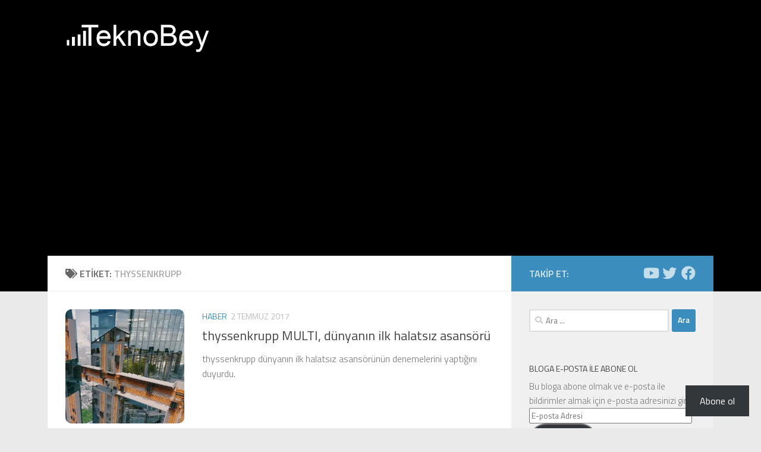

--- FILE ---
content_type: text/html; charset=utf-8
request_url: https://www.google.com/recaptcha/api2/aframe
body_size: 268
content:
<!DOCTYPE HTML><html><head><meta http-equiv="content-type" content="text/html; charset=UTF-8"></head><body><script nonce="-4XiBlWpbJmp5Qyb-5hPBQ">/** Anti-fraud and anti-abuse applications only. See google.com/recaptcha */ try{var clients={'sodar':'https://pagead2.googlesyndication.com/pagead/sodar?'};window.addEventListener("message",function(a){try{if(a.source===window.parent){var b=JSON.parse(a.data);var c=clients[b['id']];if(c){var d=document.createElement('img');d.src=c+b['params']+'&rc='+(localStorage.getItem("rc::a")?sessionStorage.getItem("rc::b"):"");window.document.body.appendChild(d);sessionStorage.setItem("rc::e",parseInt(sessionStorage.getItem("rc::e")||0)+1);localStorage.setItem("rc::h",'1769475718064');}}}catch(b){}});window.parent.postMessage("_grecaptcha_ready", "*");}catch(b){}</script></body></html>